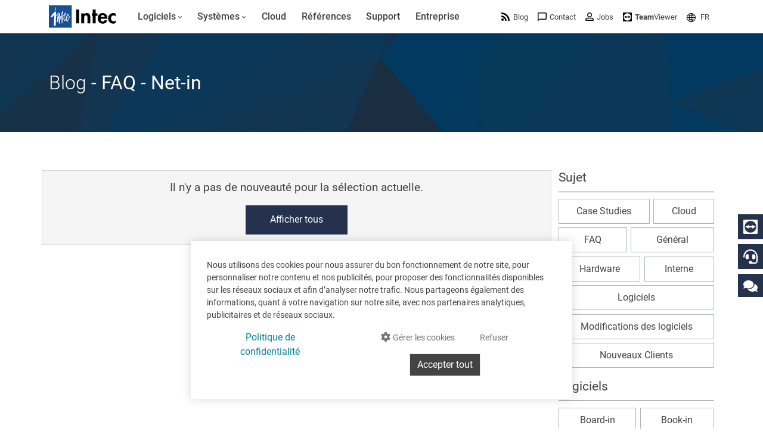

--- FILE ---
content_type: text/html; charset=utf-8
request_url: https://www.google.com/recaptcha/api2/anchor?ar=1&k=6LdZ6s4UAAAAAICOn3Jq_IflLZudYqWaVvVMiucg&co=aHR0cHM6Ly93d3cuaW50ZWNzb2Z0LmNvbTo0NDM.&hl=en&v=PoyoqOPhxBO7pBk68S4YbpHZ&size=invisible&anchor-ms=20000&execute-ms=30000&cb=f1dohspduv7
body_size: 48449
content:
<!DOCTYPE HTML><html dir="ltr" lang="en"><head><meta http-equiv="Content-Type" content="text/html; charset=UTF-8">
<meta http-equiv="X-UA-Compatible" content="IE=edge">
<title>reCAPTCHA</title>
<style type="text/css">
/* cyrillic-ext */
@font-face {
  font-family: 'Roboto';
  font-style: normal;
  font-weight: 400;
  font-stretch: 100%;
  src: url(//fonts.gstatic.com/s/roboto/v48/KFO7CnqEu92Fr1ME7kSn66aGLdTylUAMa3GUBHMdazTgWw.woff2) format('woff2');
  unicode-range: U+0460-052F, U+1C80-1C8A, U+20B4, U+2DE0-2DFF, U+A640-A69F, U+FE2E-FE2F;
}
/* cyrillic */
@font-face {
  font-family: 'Roboto';
  font-style: normal;
  font-weight: 400;
  font-stretch: 100%;
  src: url(//fonts.gstatic.com/s/roboto/v48/KFO7CnqEu92Fr1ME7kSn66aGLdTylUAMa3iUBHMdazTgWw.woff2) format('woff2');
  unicode-range: U+0301, U+0400-045F, U+0490-0491, U+04B0-04B1, U+2116;
}
/* greek-ext */
@font-face {
  font-family: 'Roboto';
  font-style: normal;
  font-weight: 400;
  font-stretch: 100%;
  src: url(//fonts.gstatic.com/s/roboto/v48/KFO7CnqEu92Fr1ME7kSn66aGLdTylUAMa3CUBHMdazTgWw.woff2) format('woff2');
  unicode-range: U+1F00-1FFF;
}
/* greek */
@font-face {
  font-family: 'Roboto';
  font-style: normal;
  font-weight: 400;
  font-stretch: 100%;
  src: url(//fonts.gstatic.com/s/roboto/v48/KFO7CnqEu92Fr1ME7kSn66aGLdTylUAMa3-UBHMdazTgWw.woff2) format('woff2');
  unicode-range: U+0370-0377, U+037A-037F, U+0384-038A, U+038C, U+038E-03A1, U+03A3-03FF;
}
/* math */
@font-face {
  font-family: 'Roboto';
  font-style: normal;
  font-weight: 400;
  font-stretch: 100%;
  src: url(//fonts.gstatic.com/s/roboto/v48/KFO7CnqEu92Fr1ME7kSn66aGLdTylUAMawCUBHMdazTgWw.woff2) format('woff2');
  unicode-range: U+0302-0303, U+0305, U+0307-0308, U+0310, U+0312, U+0315, U+031A, U+0326-0327, U+032C, U+032F-0330, U+0332-0333, U+0338, U+033A, U+0346, U+034D, U+0391-03A1, U+03A3-03A9, U+03B1-03C9, U+03D1, U+03D5-03D6, U+03F0-03F1, U+03F4-03F5, U+2016-2017, U+2034-2038, U+203C, U+2040, U+2043, U+2047, U+2050, U+2057, U+205F, U+2070-2071, U+2074-208E, U+2090-209C, U+20D0-20DC, U+20E1, U+20E5-20EF, U+2100-2112, U+2114-2115, U+2117-2121, U+2123-214F, U+2190, U+2192, U+2194-21AE, U+21B0-21E5, U+21F1-21F2, U+21F4-2211, U+2213-2214, U+2216-22FF, U+2308-230B, U+2310, U+2319, U+231C-2321, U+2336-237A, U+237C, U+2395, U+239B-23B7, U+23D0, U+23DC-23E1, U+2474-2475, U+25AF, U+25B3, U+25B7, U+25BD, U+25C1, U+25CA, U+25CC, U+25FB, U+266D-266F, U+27C0-27FF, U+2900-2AFF, U+2B0E-2B11, U+2B30-2B4C, U+2BFE, U+3030, U+FF5B, U+FF5D, U+1D400-1D7FF, U+1EE00-1EEFF;
}
/* symbols */
@font-face {
  font-family: 'Roboto';
  font-style: normal;
  font-weight: 400;
  font-stretch: 100%;
  src: url(//fonts.gstatic.com/s/roboto/v48/KFO7CnqEu92Fr1ME7kSn66aGLdTylUAMaxKUBHMdazTgWw.woff2) format('woff2');
  unicode-range: U+0001-000C, U+000E-001F, U+007F-009F, U+20DD-20E0, U+20E2-20E4, U+2150-218F, U+2190, U+2192, U+2194-2199, U+21AF, U+21E6-21F0, U+21F3, U+2218-2219, U+2299, U+22C4-22C6, U+2300-243F, U+2440-244A, U+2460-24FF, U+25A0-27BF, U+2800-28FF, U+2921-2922, U+2981, U+29BF, U+29EB, U+2B00-2BFF, U+4DC0-4DFF, U+FFF9-FFFB, U+10140-1018E, U+10190-1019C, U+101A0, U+101D0-101FD, U+102E0-102FB, U+10E60-10E7E, U+1D2C0-1D2D3, U+1D2E0-1D37F, U+1F000-1F0FF, U+1F100-1F1AD, U+1F1E6-1F1FF, U+1F30D-1F30F, U+1F315, U+1F31C, U+1F31E, U+1F320-1F32C, U+1F336, U+1F378, U+1F37D, U+1F382, U+1F393-1F39F, U+1F3A7-1F3A8, U+1F3AC-1F3AF, U+1F3C2, U+1F3C4-1F3C6, U+1F3CA-1F3CE, U+1F3D4-1F3E0, U+1F3ED, U+1F3F1-1F3F3, U+1F3F5-1F3F7, U+1F408, U+1F415, U+1F41F, U+1F426, U+1F43F, U+1F441-1F442, U+1F444, U+1F446-1F449, U+1F44C-1F44E, U+1F453, U+1F46A, U+1F47D, U+1F4A3, U+1F4B0, U+1F4B3, U+1F4B9, U+1F4BB, U+1F4BF, U+1F4C8-1F4CB, U+1F4D6, U+1F4DA, U+1F4DF, U+1F4E3-1F4E6, U+1F4EA-1F4ED, U+1F4F7, U+1F4F9-1F4FB, U+1F4FD-1F4FE, U+1F503, U+1F507-1F50B, U+1F50D, U+1F512-1F513, U+1F53E-1F54A, U+1F54F-1F5FA, U+1F610, U+1F650-1F67F, U+1F687, U+1F68D, U+1F691, U+1F694, U+1F698, U+1F6AD, U+1F6B2, U+1F6B9-1F6BA, U+1F6BC, U+1F6C6-1F6CF, U+1F6D3-1F6D7, U+1F6E0-1F6EA, U+1F6F0-1F6F3, U+1F6F7-1F6FC, U+1F700-1F7FF, U+1F800-1F80B, U+1F810-1F847, U+1F850-1F859, U+1F860-1F887, U+1F890-1F8AD, U+1F8B0-1F8BB, U+1F8C0-1F8C1, U+1F900-1F90B, U+1F93B, U+1F946, U+1F984, U+1F996, U+1F9E9, U+1FA00-1FA6F, U+1FA70-1FA7C, U+1FA80-1FA89, U+1FA8F-1FAC6, U+1FACE-1FADC, U+1FADF-1FAE9, U+1FAF0-1FAF8, U+1FB00-1FBFF;
}
/* vietnamese */
@font-face {
  font-family: 'Roboto';
  font-style: normal;
  font-weight: 400;
  font-stretch: 100%;
  src: url(//fonts.gstatic.com/s/roboto/v48/KFO7CnqEu92Fr1ME7kSn66aGLdTylUAMa3OUBHMdazTgWw.woff2) format('woff2');
  unicode-range: U+0102-0103, U+0110-0111, U+0128-0129, U+0168-0169, U+01A0-01A1, U+01AF-01B0, U+0300-0301, U+0303-0304, U+0308-0309, U+0323, U+0329, U+1EA0-1EF9, U+20AB;
}
/* latin-ext */
@font-face {
  font-family: 'Roboto';
  font-style: normal;
  font-weight: 400;
  font-stretch: 100%;
  src: url(//fonts.gstatic.com/s/roboto/v48/KFO7CnqEu92Fr1ME7kSn66aGLdTylUAMa3KUBHMdazTgWw.woff2) format('woff2');
  unicode-range: U+0100-02BA, U+02BD-02C5, U+02C7-02CC, U+02CE-02D7, U+02DD-02FF, U+0304, U+0308, U+0329, U+1D00-1DBF, U+1E00-1E9F, U+1EF2-1EFF, U+2020, U+20A0-20AB, U+20AD-20C0, U+2113, U+2C60-2C7F, U+A720-A7FF;
}
/* latin */
@font-face {
  font-family: 'Roboto';
  font-style: normal;
  font-weight: 400;
  font-stretch: 100%;
  src: url(//fonts.gstatic.com/s/roboto/v48/KFO7CnqEu92Fr1ME7kSn66aGLdTylUAMa3yUBHMdazQ.woff2) format('woff2');
  unicode-range: U+0000-00FF, U+0131, U+0152-0153, U+02BB-02BC, U+02C6, U+02DA, U+02DC, U+0304, U+0308, U+0329, U+2000-206F, U+20AC, U+2122, U+2191, U+2193, U+2212, U+2215, U+FEFF, U+FFFD;
}
/* cyrillic-ext */
@font-face {
  font-family: 'Roboto';
  font-style: normal;
  font-weight: 500;
  font-stretch: 100%;
  src: url(//fonts.gstatic.com/s/roboto/v48/KFO7CnqEu92Fr1ME7kSn66aGLdTylUAMa3GUBHMdazTgWw.woff2) format('woff2');
  unicode-range: U+0460-052F, U+1C80-1C8A, U+20B4, U+2DE0-2DFF, U+A640-A69F, U+FE2E-FE2F;
}
/* cyrillic */
@font-face {
  font-family: 'Roboto';
  font-style: normal;
  font-weight: 500;
  font-stretch: 100%;
  src: url(//fonts.gstatic.com/s/roboto/v48/KFO7CnqEu92Fr1ME7kSn66aGLdTylUAMa3iUBHMdazTgWw.woff2) format('woff2');
  unicode-range: U+0301, U+0400-045F, U+0490-0491, U+04B0-04B1, U+2116;
}
/* greek-ext */
@font-face {
  font-family: 'Roboto';
  font-style: normal;
  font-weight: 500;
  font-stretch: 100%;
  src: url(//fonts.gstatic.com/s/roboto/v48/KFO7CnqEu92Fr1ME7kSn66aGLdTylUAMa3CUBHMdazTgWw.woff2) format('woff2');
  unicode-range: U+1F00-1FFF;
}
/* greek */
@font-face {
  font-family: 'Roboto';
  font-style: normal;
  font-weight: 500;
  font-stretch: 100%;
  src: url(//fonts.gstatic.com/s/roboto/v48/KFO7CnqEu92Fr1ME7kSn66aGLdTylUAMa3-UBHMdazTgWw.woff2) format('woff2');
  unicode-range: U+0370-0377, U+037A-037F, U+0384-038A, U+038C, U+038E-03A1, U+03A3-03FF;
}
/* math */
@font-face {
  font-family: 'Roboto';
  font-style: normal;
  font-weight: 500;
  font-stretch: 100%;
  src: url(//fonts.gstatic.com/s/roboto/v48/KFO7CnqEu92Fr1ME7kSn66aGLdTylUAMawCUBHMdazTgWw.woff2) format('woff2');
  unicode-range: U+0302-0303, U+0305, U+0307-0308, U+0310, U+0312, U+0315, U+031A, U+0326-0327, U+032C, U+032F-0330, U+0332-0333, U+0338, U+033A, U+0346, U+034D, U+0391-03A1, U+03A3-03A9, U+03B1-03C9, U+03D1, U+03D5-03D6, U+03F0-03F1, U+03F4-03F5, U+2016-2017, U+2034-2038, U+203C, U+2040, U+2043, U+2047, U+2050, U+2057, U+205F, U+2070-2071, U+2074-208E, U+2090-209C, U+20D0-20DC, U+20E1, U+20E5-20EF, U+2100-2112, U+2114-2115, U+2117-2121, U+2123-214F, U+2190, U+2192, U+2194-21AE, U+21B0-21E5, U+21F1-21F2, U+21F4-2211, U+2213-2214, U+2216-22FF, U+2308-230B, U+2310, U+2319, U+231C-2321, U+2336-237A, U+237C, U+2395, U+239B-23B7, U+23D0, U+23DC-23E1, U+2474-2475, U+25AF, U+25B3, U+25B7, U+25BD, U+25C1, U+25CA, U+25CC, U+25FB, U+266D-266F, U+27C0-27FF, U+2900-2AFF, U+2B0E-2B11, U+2B30-2B4C, U+2BFE, U+3030, U+FF5B, U+FF5D, U+1D400-1D7FF, U+1EE00-1EEFF;
}
/* symbols */
@font-face {
  font-family: 'Roboto';
  font-style: normal;
  font-weight: 500;
  font-stretch: 100%;
  src: url(//fonts.gstatic.com/s/roboto/v48/KFO7CnqEu92Fr1ME7kSn66aGLdTylUAMaxKUBHMdazTgWw.woff2) format('woff2');
  unicode-range: U+0001-000C, U+000E-001F, U+007F-009F, U+20DD-20E0, U+20E2-20E4, U+2150-218F, U+2190, U+2192, U+2194-2199, U+21AF, U+21E6-21F0, U+21F3, U+2218-2219, U+2299, U+22C4-22C6, U+2300-243F, U+2440-244A, U+2460-24FF, U+25A0-27BF, U+2800-28FF, U+2921-2922, U+2981, U+29BF, U+29EB, U+2B00-2BFF, U+4DC0-4DFF, U+FFF9-FFFB, U+10140-1018E, U+10190-1019C, U+101A0, U+101D0-101FD, U+102E0-102FB, U+10E60-10E7E, U+1D2C0-1D2D3, U+1D2E0-1D37F, U+1F000-1F0FF, U+1F100-1F1AD, U+1F1E6-1F1FF, U+1F30D-1F30F, U+1F315, U+1F31C, U+1F31E, U+1F320-1F32C, U+1F336, U+1F378, U+1F37D, U+1F382, U+1F393-1F39F, U+1F3A7-1F3A8, U+1F3AC-1F3AF, U+1F3C2, U+1F3C4-1F3C6, U+1F3CA-1F3CE, U+1F3D4-1F3E0, U+1F3ED, U+1F3F1-1F3F3, U+1F3F5-1F3F7, U+1F408, U+1F415, U+1F41F, U+1F426, U+1F43F, U+1F441-1F442, U+1F444, U+1F446-1F449, U+1F44C-1F44E, U+1F453, U+1F46A, U+1F47D, U+1F4A3, U+1F4B0, U+1F4B3, U+1F4B9, U+1F4BB, U+1F4BF, U+1F4C8-1F4CB, U+1F4D6, U+1F4DA, U+1F4DF, U+1F4E3-1F4E6, U+1F4EA-1F4ED, U+1F4F7, U+1F4F9-1F4FB, U+1F4FD-1F4FE, U+1F503, U+1F507-1F50B, U+1F50D, U+1F512-1F513, U+1F53E-1F54A, U+1F54F-1F5FA, U+1F610, U+1F650-1F67F, U+1F687, U+1F68D, U+1F691, U+1F694, U+1F698, U+1F6AD, U+1F6B2, U+1F6B9-1F6BA, U+1F6BC, U+1F6C6-1F6CF, U+1F6D3-1F6D7, U+1F6E0-1F6EA, U+1F6F0-1F6F3, U+1F6F7-1F6FC, U+1F700-1F7FF, U+1F800-1F80B, U+1F810-1F847, U+1F850-1F859, U+1F860-1F887, U+1F890-1F8AD, U+1F8B0-1F8BB, U+1F8C0-1F8C1, U+1F900-1F90B, U+1F93B, U+1F946, U+1F984, U+1F996, U+1F9E9, U+1FA00-1FA6F, U+1FA70-1FA7C, U+1FA80-1FA89, U+1FA8F-1FAC6, U+1FACE-1FADC, U+1FADF-1FAE9, U+1FAF0-1FAF8, U+1FB00-1FBFF;
}
/* vietnamese */
@font-face {
  font-family: 'Roboto';
  font-style: normal;
  font-weight: 500;
  font-stretch: 100%;
  src: url(//fonts.gstatic.com/s/roboto/v48/KFO7CnqEu92Fr1ME7kSn66aGLdTylUAMa3OUBHMdazTgWw.woff2) format('woff2');
  unicode-range: U+0102-0103, U+0110-0111, U+0128-0129, U+0168-0169, U+01A0-01A1, U+01AF-01B0, U+0300-0301, U+0303-0304, U+0308-0309, U+0323, U+0329, U+1EA0-1EF9, U+20AB;
}
/* latin-ext */
@font-face {
  font-family: 'Roboto';
  font-style: normal;
  font-weight: 500;
  font-stretch: 100%;
  src: url(//fonts.gstatic.com/s/roboto/v48/KFO7CnqEu92Fr1ME7kSn66aGLdTylUAMa3KUBHMdazTgWw.woff2) format('woff2');
  unicode-range: U+0100-02BA, U+02BD-02C5, U+02C7-02CC, U+02CE-02D7, U+02DD-02FF, U+0304, U+0308, U+0329, U+1D00-1DBF, U+1E00-1E9F, U+1EF2-1EFF, U+2020, U+20A0-20AB, U+20AD-20C0, U+2113, U+2C60-2C7F, U+A720-A7FF;
}
/* latin */
@font-face {
  font-family: 'Roboto';
  font-style: normal;
  font-weight: 500;
  font-stretch: 100%;
  src: url(//fonts.gstatic.com/s/roboto/v48/KFO7CnqEu92Fr1ME7kSn66aGLdTylUAMa3yUBHMdazQ.woff2) format('woff2');
  unicode-range: U+0000-00FF, U+0131, U+0152-0153, U+02BB-02BC, U+02C6, U+02DA, U+02DC, U+0304, U+0308, U+0329, U+2000-206F, U+20AC, U+2122, U+2191, U+2193, U+2212, U+2215, U+FEFF, U+FFFD;
}
/* cyrillic-ext */
@font-face {
  font-family: 'Roboto';
  font-style: normal;
  font-weight: 900;
  font-stretch: 100%;
  src: url(//fonts.gstatic.com/s/roboto/v48/KFO7CnqEu92Fr1ME7kSn66aGLdTylUAMa3GUBHMdazTgWw.woff2) format('woff2');
  unicode-range: U+0460-052F, U+1C80-1C8A, U+20B4, U+2DE0-2DFF, U+A640-A69F, U+FE2E-FE2F;
}
/* cyrillic */
@font-face {
  font-family: 'Roboto';
  font-style: normal;
  font-weight: 900;
  font-stretch: 100%;
  src: url(//fonts.gstatic.com/s/roboto/v48/KFO7CnqEu92Fr1ME7kSn66aGLdTylUAMa3iUBHMdazTgWw.woff2) format('woff2');
  unicode-range: U+0301, U+0400-045F, U+0490-0491, U+04B0-04B1, U+2116;
}
/* greek-ext */
@font-face {
  font-family: 'Roboto';
  font-style: normal;
  font-weight: 900;
  font-stretch: 100%;
  src: url(//fonts.gstatic.com/s/roboto/v48/KFO7CnqEu92Fr1ME7kSn66aGLdTylUAMa3CUBHMdazTgWw.woff2) format('woff2');
  unicode-range: U+1F00-1FFF;
}
/* greek */
@font-face {
  font-family: 'Roboto';
  font-style: normal;
  font-weight: 900;
  font-stretch: 100%;
  src: url(//fonts.gstatic.com/s/roboto/v48/KFO7CnqEu92Fr1ME7kSn66aGLdTylUAMa3-UBHMdazTgWw.woff2) format('woff2');
  unicode-range: U+0370-0377, U+037A-037F, U+0384-038A, U+038C, U+038E-03A1, U+03A3-03FF;
}
/* math */
@font-face {
  font-family: 'Roboto';
  font-style: normal;
  font-weight: 900;
  font-stretch: 100%;
  src: url(//fonts.gstatic.com/s/roboto/v48/KFO7CnqEu92Fr1ME7kSn66aGLdTylUAMawCUBHMdazTgWw.woff2) format('woff2');
  unicode-range: U+0302-0303, U+0305, U+0307-0308, U+0310, U+0312, U+0315, U+031A, U+0326-0327, U+032C, U+032F-0330, U+0332-0333, U+0338, U+033A, U+0346, U+034D, U+0391-03A1, U+03A3-03A9, U+03B1-03C9, U+03D1, U+03D5-03D6, U+03F0-03F1, U+03F4-03F5, U+2016-2017, U+2034-2038, U+203C, U+2040, U+2043, U+2047, U+2050, U+2057, U+205F, U+2070-2071, U+2074-208E, U+2090-209C, U+20D0-20DC, U+20E1, U+20E5-20EF, U+2100-2112, U+2114-2115, U+2117-2121, U+2123-214F, U+2190, U+2192, U+2194-21AE, U+21B0-21E5, U+21F1-21F2, U+21F4-2211, U+2213-2214, U+2216-22FF, U+2308-230B, U+2310, U+2319, U+231C-2321, U+2336-237A, U+237C, U+2395, U+239B-23B7, U+23D0, U+23DC-23E1, U+2474-2475, U+25AF, U+25B3, U+25B7, U+25BD, U+25C1, U+25CA, U+25CC, U+25FB, U+266D-266F, U+27C0-27FF, U+2900-2AFF, U+2B0E-2B11, U+2B30-2B4C, U+2BFE, U+3030, U+FF5B, U+FF5D, U+1D400-1D7FF, U+1EE00-1EEFF;
}
/* symbols */
@font-face {
  font-family: 'Roboto';
  font-style: normal;
  font-weight: 900;
  font-stretch: 100%;
  src: url(//fonts.gstatic.com/s/roboto/v48/KFO7CnqEu92Fr1ME7kSn66aGLdTylUAMaxKUBHMdazTgWw.woff2) format('woff2');
  unicode-range: U+0001-000C, U+000E-001F, U+007F-009F, U+20DD-20E0, U+20E2-20E4, U+2150-218F, U+2190, U+2192, U+2194-2199, U+21AF, U+21E6-21F0, U+21F3, U+2218-2219, U+2299, U+22C4-22C6, U+2300-243F, U+2440-244A, U+2460-24FF, U+25A0-27BF, U+2800-28FF, U+2921-2922, U+2981, U+29BF, U+29EB, U+2B00-2BFF, U+4DC0-4DFF, U+FFF9-FFFB, U+10140-1018E, U+10190-1019C, U+101A0, U+101D0-101FD, U+102E0-102FB, U+10E60-10E7E, U+1D2C0-1D2D3, U+1D2E0-1D37F, U+1F000-1F0FF, U+1F100-1F1AD, U+1F1E6-1F1FF, U+1F30D-1F30F, U+1F315, U+1F31C, U+1F31E, U+1F320-1F32C, U+1F336, U+1F378, U+1F37D, U+1F382, U+1F393-1F39F, U+1F3A7-1F3A8, U+1F3AC-1F3AF, U+1F3C2, U+1F3C4-1F3C6, U+1F3CA-1F3CE, U+1F3D4-1F3E0, U+1F3ED, U+1F3F1-1F3F3, U+1F3F5-1F3F7, U+1F408, U+1F415, U+1F41F, U+1F426, U+1F43F, U+1F441-1F442, U+1F444, U+1F446-1F449, U+1F44C-1F44E, U+1F453, U+1F46A, U+1F47D, U+1F4A3, U+1F4B0, U+1F4B3, U+1F4B9, U+1F4BB, U+1F4BF, U+1F4C8-1F4CB, U+1F4D6, U+1F4DA, U+1F4DF, U+1F4E3-1F4E6, U+1F4EA-1F4ED, U+1F4F7, U+1F4F9-1F4FB, U+1F4FD-1F4FE, U+1F503, U+1F507-1F50B, U+1F50D, U+1F512-1F513, U+1F53E-1F54A, U+1F54F-1F5FA, U+1F610, U+1F650-1F67F, U+1F687, U+1F68D, U+1F691, U+1F694, U+1F698, U+1F6AD, U+1F6B2, U+1F6B9-1F6BA, U+1F6BC, U+1F6C6-1F6CF, U+1F6D3-1F6D7, U+1F6E0-1F6EA, U+1F6F0-1F6F3, U+1F6F7-1F6FC, U+1F700-1F7FF, U+1F800-1F80B, U+1F810-1F847, U+1F850-1F859, U+1F860-1F887, U+1F890-1F8AD, U+1F8B0-1F8BB, U+1F8C0-1F8C1, U+1F900-1F90B, U+1F93B, U+1F946, U+1F984, U+1F996, U+1F9E9, U+1FA00-1FA6F, U+1FA70-1FA7C, U+1FA80-1FA89, U+1FA8F-1FAC6, U+1FACE-1FADC, U+1FADF-1FAE9, U+1FAF0-1FAF8, U+1FB00-1FBFF;
}
/* vietnamese */
@font-face {
  font-family: 'Roboto';
  font-style: normal;
  font-weight: 900;
  font-stretch: 100%;
  src: url(//fonts.gstatic.com/s/roboto/v48/KFO7CnqEu92Fr1ME7kSn66aGLdTylUAMa3OUBHMdazTgWw.woff2) format('woff2');
  unicode-range: U+0102-0103, U+0110-0111, U+0128-0129, U+0168-0169, U+01A0-01A1, U+01AF-01B0, U+0300-0301, U+0303-0304, U+0308-0309, U+0323, U+0329, U+1EA0-1EF9, U+20AB;
}
/* latin-ext */
@font-face {
  font-family: 'Roboto';
  font-style: normal;
  font-weight: 900;
  font-stretch: 100%;
  src: url(//fonts.gstatic.com/s/roboto/v48/KFO7CnqEu92Fr1ME7kSn66aGLdTylUAMa3KUBHMdazTgWw.woff2) format('woff2');
  unicode-range: U+0100-02BA, U+02BD-02C5, U+02C7-02CC, U+02CE-02D7, U+02DD-02FF, U+0304, U+0308, U+0329, U+1D00-1DBF, U+1E00-1E9F, U+1EF2-1EFF, U+2020, U+20A0-20AB, U+20AD-20C0, U+2113, U+2C60-2C7F, U+A720-A7FF;
}
/* latin */
@font-face {
  font-family: 'Roboto';
  font-style: normal;
  font-weight: 900;
  font-stretch: 100%;
  src: url(//fonts.gstatic.com/s/roboto/v48/KFO7CnqEu92Fr1ME7kSn66aGLdTylUAMa3yUBHMdazQ.woff2) format('woff2');
  unicode-range: U+0000-00FF, U+0131, U+0152-0153, U+02BB-02BC, U+02C6, U+02DA, U+02DC, U+0304, U+0308, U+0329, U+2000-206F, U+20AC, U+2122, U+2191, U+2193, U+2212, U+2215, U+FEFF, U+FFFD;
}

</style>
<link rel="stylesheet" type="text/css" href="https://www.gstatic.com/recaptcha/releases/PoyoqOPhxBO7pBk68S4YbpHZ/styles__ltr.css">
<script nonce="wfUcOmPahhXm0wMCDsPcjQ" type="text/javascript">window['__recaptcha_api'] = 'https://www.google.com/recaptcha/api2/';</script>
<script type="text/javascript" src="https://www.gstatic.com/recaptcha/releases/PoyoqOPhxBO7pBk68S4YbpHZ/recaptcha__en.js" nonce="wfUcOmPahhXm0wMCDsPcjQ">
      
    </script></head>
<body><div id="rc-anchor-alert" class="rc-anchor-alert"></div>
<input type="hidden" id="recaptcha-token" value="[base64]">
<script type="text/javascript" nonce="wfUcOmPahhXm0wMCDsPcjQ">
      recaptcha.anchor.Main.init("[\x22ainput\x22,[\x22bgdata\x22,\x22\x22,\[base64]/[base64]/[base64]/[base64]/[base64]/UltsKytdPUU6KEU8MjA0OD9SW2wrK109RT4+NnwxOTI6KChFJjY0NTEyKT09NTUyOTYmJk0rMTxjLmxlbmd0aCYmKGMuY2hhckNvZGVBdChNKzEpJjY0NTEyKT09NTYzMjA/[base64]/[base64]/[base64]/[base64]/[base64]/[base64]/[base64]\x22,\[base64]\\u003d\\u003d\x22,\x22w5Epw6xkw6LCocOBwq8lw5LCkcKHwqrDjcK7EMOcw5ATQVtmVsKpcHnCvmzCmiLDl8KwXVAxwqt1w7UTw73CgSpfw6XCnMKmwrctE8Ojwq/DpDgBwoR2bFPCkGg+w6ZWGCdURyXDnTFbN3RLw5dHw6Zjw6HCg8OGw7fDpmjDox1rw6HCjXRWWC/Co8OIeSIhw6l0fxzCosO3woXDonvDmMK/[base64]/DvEQGw6Fzaw9yeTZqw4ZGazVow6DDiSdMMcOSUcKnBSJRLBLDp8KkwrhDwr/DhX4QwpDCkjZ7LsKFVsKwUXrCqGPDt8KnAcKLwo/DicOGD8KZWsKvOysyw7N8wrLCozpBUMO+wrA8wrzCp8KMHwnDtcOUwrlGO2TClBltwrbDkXHDqsOkKsOZTcOffMO+BCHDkXAhCcKnU8OpwqrDjWpnLMONwoRSBgzCjMOLwpbDk8OBBlFjwrvCkE/Dtic9w5Ykw599wqnCkik0w54OwqFNw6TCjsKvwqtdGwBeIH0kL2TCt2vCoMOEwqBvw5pVBcO4wq1/[base64]/F3rCvMKuwptKwokBwpHDs8KTw5MvwpplwrDDtsKOw4DCnlXDs8KfXDFlPk1xwoZ4wrp2U8O8w47DklU5OAzDlsKvwpJdwrwifMKsw6tOV27CkzJHwp0jwqvCnDHDlgMdw53Dr1HCjSHCqcO4w7o+OTQCw61tBsKaYcKJw6LCil7Csx/Cky/DnsOIw4fDgcKaRsOtFcO/w51Ewo0WHEJXa8O/O8OHwpsxeU5sCHw/asKgNWl0bwzDh8KDwrMawo4KLC3DvMOKcMOZFMKpw5nDgcKPHA9ow7TCuyxWwo1PAcKWTsKgwqPCjGPCv8OXd8K6wqFLZx/Ds8Ojw7Z/w4Eiw7DCgsObacKdcCVvfcO6w4LCksOGwoUjXMOWw6PCuMKHZHJsQ8KIw40jwqMtTcOtw7wTw48KdMOiw68FwqFFC8Opwo8/w4fDgjDCr0TCmsOtw5pHwozDpxDDomJYd8KYw5pCwqHDs8KRw7bCjV/DvcK5w7skSjLCpcOrw5HCrXbDp8OcwoPDiyPCvsK1K8OeJ0c4NXbDvT3DqMK4W8KPHsKuPnFXZA5Zw64iw5bCkMKMFMOHKMKPwr8jeylDwr1qGQnDvgl1QXLCkxHClMKMworDrcOVw7VxCFHDisKWw7XDgU8xwosAUcKew6fDnjLCiSJUKMOEw5IDF0QGLMOaFsK/[base64]/CXfDt8Oew53CjV5mw4nCnMKFFcKkw7zDhU8cdgDCsMKQw6/[base64]/wq7CpsOzBcOtwovDpGRwYULDnEsuwqczw7fCpU0dSBZmw5zCsykbKGU/LcKgP8K9w6Zmw5XDshfCo1VTw43CmjMxw6rDnzE/[base64]/MsOUARh2S8KwHwvDgwNOdHg9woXCssOAw7DCnMK0QMOQUMK6e2Byw4NQwqDCp3kYWcKoeHPDrG7CisKEKU7CjsKuFsO9Vy1kFsOADcOfHHjDsBJPwpgbwrcOdMOJw7LCmcKwwqLCqcOjw4Mvwo1Iw6HDh37CmcONwrDCnD3ClcOIwq8kUMKHNGzCrcO/[base64]/DscK7wo4bwqrDn3fCnMK7IsOFOVvDmsKBecOPw4bCiAHCnMOlTcKzbz/CpjnCtsO9KiPCv3/DhMKZWcKdE1UhTHNlDVPChsKsw4UOwqYhOFBiwqDCh8Kxw4nDtMK4w4LCgjMlEcOBIyLDuwlAw4rCqcOAQsOawqLDpxHCk8KAwqtkPcKawqjDssO8Xw06UMKgw53CllIAWGJkw6TDjMKPwpEVfzLDr8Kyw6nDu8KuwrjChTE2w75nw7TDrU/DmcOOWVt3CUQdwrhkfMK6w5RuI0/DrMKPwoHDi1A6LMKnJ8KZwqUVw6ZzDMKWFEHCmgMfZcKRw7lfwoxAWUd/wpcefA7CtAjDucOBw4JrIcO6KUvDiMKxw4bDogHDqsKtwofDtsKqG8KlI1bCssKiw7bCmUUmZnzDj07DrRXDhsKQSHV3d8KXHcOLGGgjDh8Zw65ZSSzCmGZTDXkHC8KIQGHCucOrwp/DpgQyCcKXY3jCphbDvMK5JE51wphsD1PCnlYYw6vDmjvDncKufH7CicOyw4Q8B8OHBcO+elXCsD5KwqbCmx7CvcKTw5jDosKFY2tPwp1dw7ASN8K+HMOgwpfCjDRCw7HDhxxWw7jDu1jCvh0BwqgCacO/VMK0wq4UKxTDsBoXKsKHLVzCgsKPw6Zbwo9ew5gWworDkMK5w4/CnlHDn1wcX8O0eiVKdUnCoEVRwp/DnVbCgMO0BD8Jw5c7K211w7PCp8KxKGrCqWsgCsOKMsKZUcOzUsONw4x9wrvDt3ogOlTCg0rDrnvDh20TWsO/w68fJMOADV0LwpHDl8KwOUJrcsOqPsKNwqDCgw3CqV8PGn9Nwp3CoGzDu2vCnmlzM0ZGw4XCnxLDtMOww55yw49xdCRWw5YiTlN2aMKSw5s1w6ZCw6VHwqDCu8Kmw6vDqgXDjhLDmMKIZmNCRmDCusOWwqLDsGDCpzYWVHHDlcO5acOsw65+YsK/w7bDssKYK8KvOsO3wrwow55sw5JFw6nClRPClHMIRsOSw60nw6k/Enh9woU8wpPDqsKZw73DvRF3esK7w4bCqDJWwpfDvcOSVsORUXPCvC7DlnjCnsKKUkfDjMO8cMKBw69FUD8taxDDqsOKRS/Ci2A5Pmh/[base64]/[base64]/CpDzDiAXDncO3w4QoecOWwofCrMODbsO6worDsMOkwp0Dwq3CpsO3Eg8Yw7LDjnMGbiLClMOlHMKkMQcyHcKBH8OlEVY7w6QNEx7CrhHDu3/[base64]/ClXBbw7jDpBsKwq/DvW/Drgs5acOjwpEIw5dWw4DCisOmw5XCv3tcVAjDl8OIPmlNZMKFw4cnO37CkcKFwpDChxwPw40dels7wrYDw5rChcORwrNEwqDChMO0wr5Bwowhw6Z/[base64]/w55awpPCoEQrw6dAw6E+Jmg/[base64]/Dhn5hBsKnw4vCscO2w7TDnMKtIsOAw4PDjT7Dp8OEw6zCvjUWNMOEw5dJwpwew758wr8dw6lGwpN9WH1nJ8OTX8Kiw7wRbMK7w7nCrsKqw6zDucK7G8KVJB/CuMK5XCp8KMO4ciLDiMKpZMOeOi9WM8OlOVEgwrzDgBkoU8Ktw6Y3w5nCnMKXw7nCgMKxw4fCphnCrHPCrMKaFAIyQx8CwpDCpk/DiknCmC3CtsKSw4cbwpl4w4VeQWdfcwXChQArwrEuw79Sw5vDuSHDtgbDiMKZGntPw5rDkcOmw7jCqC7DqMKhXMOHw40bwpADQGlfcMKsw4nDrcOwwoXCtsKROcOBMAzClgEEwqXCtcO/aMKvwpFzw5h5PcOKw4VvRHjCm8O1wq5FbcKoOybCt8ONbH8dbXVESFzDoj5MIE7CqsKWIEUoQcOrfsO1w6fCkm/Dt8Orw64Xw4LCuUzCosK1E0/CjcOCTcKQLH7Di0jDh01twoRIw4xXwrHCnnnDtMKECH/CqMOHD0zCpQvCjEA4w7LDuxkywq8Cw6HDm2ElwpsHRMKFCsOIwqbDmicOw5fDhsODLsOewphgw5sOwo/[base64]/ClsO0w6ZjPCjDviTDqMKowppDciYYwozClTElwo0cLzPDjsOlwpzCmmFhw61nw5vCjCjDsyVCwqzDnj3DpcKmw7teZsKvwqPDokrDn2bDhcKCwpw2d2dZw4gOwpcsKMOtQ8O3wpLCkijCtz7CksKfQgh+VcKUw7fCr8Ogw6/CuMKfIGkKZl7Diy/DtMKQQm0oQMKuf8Kiw6zDr8O4C8K1w6UnYcKqwqNpF8O4w7jDiiV/[base64]/DkBXDhio6Xw3CoMOAc8KPwqU0w4FgYMKbwrjDll3Dkk5BwpMfTMKSdMKKw67Ctw58wp9zVTDDv8KXwqnDuWHCqcK0wr5fw5JPN2vCizAqe3HDjUDDvsKhLcOpAcKlwq/CtsO6wrVWPMO7wpxUeVDDjcKMAyDCpRJrK3vDqMOQw7/Dq8OSw6Umwp3CscKcwqdew7x2wrQfw5fCvD1Fw7gqwo8kw5gmSsKqWMKBbsK+w7wbM8O/wr1xc8OdwqYcwrdXwrIiw5bCpMKdDcOew6TCrAQywr0pw707WFFzw7bDgMOrwqXDtkfDnsKqNcKEwpo4OcKCw6dJWUzDlcOcwo7CnkfCqcKMOMKTw5vDrn3Cn8K+w70Qw4TDoXtkHTtUWMKdwrATwrbDrcKOXMOdw5fChMKbwrfCnsOzBxx/IMKcAMKRcyYgV3LCliYLwoUpRAnDhMK+BMK3TsKFwp0uwojCkAZVw7TCi8K2RsOkKTzDq8OjwpFXbi3CsMKpR0pXwpEPUMOrw7olw5PDngjDkBLClxnDmMObZsKCwqTDpQbDu8KnwonDog9VNMKeJsKFw6HDsXXDtsKpRcKmw5/[base64]/Cu8KLEcK1R2XDl8Onw7XDq8ONVsO2w5/[base64]/BU7DtEMpAH8HH8KhH0dbAH/CisKRFQ1uYw9Bw7nDuMKswqLCrsO/J18GKMOTwolgwqlGw5/Ds8KjYA/DjR9rAsO+ezzCgMKCOEXDu8Opf8Ouw4FOwp3ChRvCh0/DhBTConPDgEzDnsKYbUIQw44pw6UOM8OCTsK9NTpYGCnChAfDozzDolbDjkPDpsKnwoFRwpPCusK/Kw/DvwrCtMOHKyHClF/CqMKfw5w1LcK1NGcCw5vCikfDly/Do8K1ecOgwqrDu2IHQXzCuybDoHbCqjwtJzvCk8OKw5xMw6jDhsOsXjDCvyBGJ2TDkcOMwpPDqVfDpcKFHxTDqMOxDGNXw5Vnw7zDhMK4QWrCl8OvOjEBBcKnMVDChBrDscK3KGLCt283DsKJwoHCt8KGacKIw6/CpRprwp9+wrdlPT7ClMKjA8Krwq0XEBh+PxlPDsKjXw1tUhHDvxpxNhF4wobCnQ/[base64]/wq3CpCPDssOIKUDDm8K6wplLw7zCokzCvcOQCMOkw4g+eFkYwpHCvjNLbQbDvwM7VwETw6MMw6DDnMOcw60FETwfDjk4wqDDvk7CqDkrCsKUAgDDgcOzSCTDqxzCqsK6SBxlWcObw5jChmY1w63ClMOxKcOTw6TCqcKywqBAw7TDv8OxYDrChhlHwr/CvsKYw75DdSrDscO2QcKdw4s3G8O5w7XCicOlwpjCjMOMFsOYwpHDqMKqRDszQidwOHUowq0gZxkvJl0pAsKcM8OfSFrDo8OYAxhhw7/DgjHCg8KrEcOHMMK6wqXCr0J2fiZvwo1BC8KAw48EWcOdw5/DinPCsShHw6XDmn58wqtpKkxcw6PCs8ONG27DncK+EcOFTcK/[base64]/Dl8Oywo9gw7onw4ZRGF8Dw5/[base64]/[base64]/wpnCrVIew4TDrydlRUDDmcOFwptRwrvCs8OTw54NwpcDDMO5w6vClGrCsMKhwr/Ch8KswpsYw70MJ2LDhExBw5N7w49QWiPCswJsM8OxejwNeR3DgcKzwpfCslDCpMO1w4IHEsKUBcO/[base64]/OhkDwrPCvMKMYyfCmntdw7fDiRVIb8Kqe8Otw6ZxwqINYzMSwrbCgCrCvcKaHUozUhtECmDCsMKjexzDgy/CqVg7ScOSw7/DmMKNQiZMwog9wpnCtx4Dd2PCmjcbw5x9wq9KK1Q/[base64]/w78RcSBYEcKpCwzDozFyw6nDm8Owc17CpjbCgcOLKMK2XsKJQMOIwrbDnnU1wolDwqXDsGjDgcOqAcOHw4/[base64]/Ch8KZw4nDuSrCnsKAwoMbwpXDvsKRwojCnV9YwonCnsOsNMOZTMOxCMOUM8Ouw6FbwrPCgcOCwoXCicKYw5zDj8OJMsKlw5YNw4txBMK9wrAtwqTDohgZaXgiw5J5w7VRIgd9Q8OhwpTCr8O/w7XDgwDDvQZqDMOfJMOHQsOIwq7CjcKCV0rDpEsRZizDh8OubMO2MWVYU8O1JAvDpsOaI8Kuw6TCr8OsKsK1w4HDp2TDlXnCnW3CncO+w7fDvsKFO1UyAlBPGkzDgMOAw7jDsMKBwqfDrsOlS8K5DAdRA3VpwqQmfsOgADbDhcKkwqoaw6nCoVgfwq/CqcKcwpfClnvDp8Omw6PDtMOCwrJTwpFxOMKcwrDDhcK7JcOqJcO0wrfCpcKkO0zDuynDtlrCjsOmw6llIWl5GsOPwoxtNMKCwp7Ds8OqRTTDkMO7XcKSwqTCm8K+YsKWMSokZDHClcODUsKlQ2BVw4/[base64]/fENeBxXDlsOaKwDCjMKrw6XDuj3DgjAGRcKuw7hVw4nDriM5wqrCmWp1M8OOw4llwqdlw6ZmU8KzTMKCHsOJIcOnwoEIwpFww5YSesOTBsOKMsKfw47CucKmwr/DlD5Twr7DkkMdXMKzdcOAOMKVSsOOVgd7asKSw7zDn8O6w47CvcKZbilQTMKdAGRvwq/Dq8K2w7PCjMK4W8OsFxp2cwYzU1hdVsOzcsK8wq/Cp8Klw7wgw6/CsMOcw7t6WsOYbcOVXsOow5ECw6/CocOjw7jDjMOTwrkfFUXCu0zCh8OkCknCqcKTw73DtRTDmQ7Cg8O9wotVDcORdMKlw4HCiijDqR1kwoHDmcKxdsOyw5jDjcOMw7p+HMO9w7/DlsO3BMO5wrVrbMKoUA/DnsKlw5TCgxQdw6LDqMKOZ0bCrXDDvMKew51Gw68OC8KiwoBVQcOqWTXChMKqFArCkmfDhQZpfcOKcmzDtFPCsGjCjETCl3TCo2wLa8KjfcKFwo/DqMKdwoTDpCvDmk3CrmzCmsKkw4shOBXDtxbCmBHCtMKiJMO3w41bwr83esK/VHA1w6FIUFZ+wqnCg8O2KcOTD13CoUHDtMOVwojCqnVLw53DiinDlFoKRzrDkWp/[base64]/DmW7CscKVBsKIP8OSPRBPw5JFw5DDrV8fwoLDvEhjc8OWW0PCjMOodcOwZnV0CsOKw7crw7gaw6HDikHDugdLwoc/QATDmsO6w6XDr8OxwrUpUTULw4JuwpPDhsOnw444wqUAwrbCgEwow4wxw4pew4ZnwpJfw5/Cn8OgBGDDolpdwoEsRBIyw5jCmcKLNcOrcCfDisOSYcK+w6PDssO0A8KOw4vCqsOowr5Lw501CMO9w5MLw6tcL3F5MHhOJMOOUXnDscKXT8OOUcKfw6E5w6FecCIUPcOKwojDtHwdOsOewqbCnsOgw7nCmToqw6/DhhYXwq4ow5QCw5TDv8O7wpwGWMKQDXA9VjHCmQB3w6MDPENAw4TCnMKrw7LCjWUew7zDgsOWbwXCq8Olwr/[base64]/Dt1F+BMKIwpgpw5AiLnLCklt3dGUjRDbCpGBaZSbDuBfDnEZbw47DkGlmw7vCsMKUSFZFwqHCkcKHw55Qw689w7tuDsOmwqzCsA/Dj1nCvlwew4HDuVvDo8KHwrQVwqE8ZMK9wq/CsMOZwpdDw4QYw5TDvB/CgAduYi7CncOlwoPCncK9FcOsw77CuFbCncOxc8KgOGICw5jCpcONJ18GRcKndg4wwrQmwponwpsqVcO0M2HCr8Kiw58LSMK+SCh/w7QXw4PCoQdJesO/DmjCqMKILmLCs8OlPjpZwplkw7sUUMKXw6/CnsOEf8OpdyRYw7TCmcO7wq4VacKhwo45w6nDkicoB8OQKCfClcK1LgHDsnrDtlPCn8Kkw6TChcKvKC3Cq8OuAxQHwrcCDWppwq9aTV/Co0bDqgUvMcONXsKFw7TDunzDt8ONw5XDt1nDs1HDqWHCvMOzw7hXw7kEIVgJZsK3wq/CqG/[base64]/Ct8O+ZinDqS/DhsOPKcOgE8KUWsKewrVVwqXDvETCjxLDqUQAw7fCqsOmfih3wplSa8ORbcKIw7wsGcK3MhxTHykewoF1FljCrybDusK1fBbDqMKiwpbDqMKIdA4MwozDj8OcwozCuwTCll4KPQNpAMO3D8ObccK4IcKyw4dCw7/[base64]/w7FCw5cOwoweacKfw4/Do8OjLMKmF3vCqih+wrjCuhHCssK2w5MJQ8Kjw4LDhlI/WGnCsiN6DBPDi191woTDjsO5wqo4RQ8nXcO3wr7ClsOUdsKow7NLwot3OsKvwrhWZcOrEVAAdl1Bwp3DrMOZw7DCrsKkbUIuwrA8acKZaS7ChGzCvMKUwq0LEy4bwpR5w7J0F8OiEMOsw7c4WyNOdw7CoMOnacOPfsKdNsO7w4w/wr8rwr/ClcKkw68dIWrCiMK8w5AWOl3DpcOOw4vDjcO1w6I7wopMWFDDoyDCgQDCocOTw7vCgwkgVsK0wpPDoXx9FDfChS0wwqNkAMKDc1tfRF3Dg0tdw6dtwpDDmAjDtHgEwq8BJk/DoiHDk8OSwqsFTnfDncOBwonCjsOTwo0ZBsOhIyrDjsOfMThLw4UUazlkfsOQL8KlRm/[base64]/YEHDpjvClcOww449wq5iW2Zyw7gMw6rCkgPCk0FFLcOFJ3gdwrpOYMKBPsOMw4HCjR9OwplOw4HChmjCkk3DqMO5P3TDmD/DsClDw6IwSCzDjcOOw4ktDcKUw5DDlHPChl/CjAQscMOWasO7LcOHHCgUC2JXwrIrwpTCtl0GM8OpwpvDq8KGwpsWT8OuN8KOw6ITwoAkMMOawofChzvCuh/CgcO2NxHCncK8TsKfwobCiTESIyPCqTfCksOUwpJeIMKRI8K/wrZuw4BIRnjCqMOiEcKBMR12w6LDpVxuwqZ/[base64]/wqBSLS7DiMObVRlowoPCmABOwpnDsQ4BLGk4w4UOwpBWdsOSPVvCv0vDqcO/wp/CgDtrw4PCmsKWw6zCrcKELcO7YjHCjMKMw4bDgMONw4B7w6TCpn4bXXdfw6TDucKyAg8XLMKHw58YU23CjcKwGFzCkRt5wrAxwpZ+woFkPjIaw7LDgMK/SgzDnBMBwq/[base64]/CtmfDv0dMwpHCrX/Co8KJAncYIyYZQkfDi3pcwrDDsGTDtMKkw5bDpxDDl8Oeb8OVw53CrcOAZ8OzcBPCqDFoSsK2Hl3DqcOxVMK+F8Ovw4nCicKbwosSwrjDslfChBRdZzFgfEbDkWvDiMO4fMOMw4vCpsK/wpvCisO6wr9xaAEeeDg4GmIDYcO6wrbChAHDm1I+wrtVw6DDssKZw4UywqHCmsKOcTU7w4g5bsKOAA/DtsO/WsKuZjISw4fDmxDDkcKzTG09BcOjwoDDsjFewrTDu8O5w592w6bCqQV8D8K0ecOaFnDDscO3B3dfwo0eQ8O3GE3Dm3ttwpg+wqoxw5B5RwzCqwfCjXXCtBLDmnDDlMKXLD0xUBE/woPDnmMrw7LCuMO6w71Xwq3DhcO6YGgow4BKwpN/UMKOAHrCpk/DksKUY1tMQhHDhMK9IX/[base64]/CjcOiwppRw7oowq/Ds0rDqsKtwrPCiXbCv8O/G1FhwpIVwp0wCsKSwpwfOMKyw4bDiCbDvCTDjSoBw6xxwozDjRHDlMOLX8OiwqnCicKmwq8WKjDCkQpAwqdbwpd6wqZ1w4xJC8KRDBXDrsOaw6fCosKESTtCwrEPG2hUw5bCvVjDmFloYsONTgDDhirDs8OJwqDDmRNQw4XCvcKHwqwiZcK/w7zDmE3DmQ3DmzQBw7fDkUfDoFkyL8OdAcKrwpPDswnDkBjDoMOcwqoDwpgMH8Ogw5NFw64jaMK8wp4iNsOofFhrMsOCIcOYChldw4RKwrDChcOpwqttwr/CpzvDiSVNc03CphvDnsK0w4V5woTDjBTCgx8YwpPCkcKtw6DDqgw+wqrDhn7Cl8O5YMKLw7XCh8K1woPDgUAWwo9ewqvChMOZN8KiwrbCgRA3BQ5MVMKRwo1PSjEYw5sGS8K9wrLCtsKxEVbDi8OZfcOJRsOeKBY3wqjCmsOtb3fCpcOQJErClMOhZ8KQwrd/[base64]/DtMOkw4fCkMOBF8OSMsOhwrBHw5lZKEjCryBIb2gkw5XDmE9NwrjDtMKww6MyUQBVwovCrsK2TWjCjcKBB8K5DC/DrXM0GDDDmMKqSkB7ecKeMnTDj8KaKcKMJyDDvHI0w5DDhsO9PMO0wpPDiBHCtcKqUk/[base64]/[base64]/[base64]/CqMKow5AffsKow4fChTbDmsO7GyrDk8OLwpAMWCNfKcKyF0tlwp9/P8O7w4rCgMK/KcKjw7jDisKXwpDCshd2w45HwrkDw5vChsOeRSzCuFvCosKPRTgQwqJHwrV9EMKYcx4ewrXCu8OCw7kyARxnbcK3RcOkUsKxY2olwqcbw7BVR8O1ccOrD8KQZsOSw5wow6/CtMKdwqDDtnoiYcOzw5wQwqjCv8OiwpplwqpXdQpERsOZw5spw508DATDtHXDnMOrFBDClsOqw7TCiGPDjDJYIywAARfCn0XCsMKHQxl7w6nDusKDJCYyJMO/cWEWwo0ww6RLMcKWw4DCghx2wq44FgDDtjnDp8KAw4wbNcKcbMOHwpAzXiLDhsOVwp/DpcKZw4HCkcKRd2fCt8KOG8K2wpUne1djPAvCjsKywrDDicKCwoTClTRzBmZZXlbCgsKURcObYsKnw7rDk8O4woBnTcOxZMKww4vDgsOJwq7CnwESIsKTJRsBYcKHw7UFOcKgVsKDw7zCuMK/Vg5ONnDDgsK1XcKFCmspVl/DgsKhSkNbYzgNwp8zwpAeHcOTwqx+w4nDl314N2rCmcKfw7sEwqocNwkHwpLDjcKSD8KNWzvCucO4w4zCrMKEw57Dq8Kwwo/[base64]/QybCqURawroOIsOowo7CuGojGmfCicOmAMOvJi8Cw4HCtWLCoHREw6Vgw43CncOFYwFzLWp7NcOBTcKnb8OAwpnChMOewpw6wp0AT2DCh8OAAyQGw6HCtcKIEXctAcOlUy/DvH1VwrMMY8KCwqs3wpA0GXpiUAAaw6BUNsKfw63DuH8ocCHChcKJQELCm8OTw5RNMB9uHw/Dgk7CsMKzw5PDqsORLMOIw4IIw6DDj8KUP8OxUcOJAU9Awq5SBMOrwptDw6PCjn/ClMKEFcKVwojDmUTDinrDpMKnTWNXwpYqdyjCmlDDhVrCjcKoDwJBwrbDjmvCtcO3w5fDm8KnLQYpV8OawpLCpwDDssKIM0V7w6QOwqHDh1PDvCRxCsOrw43CnsOmemfDvcKcZBnDpcOOCQTCkMOCA3nCmmMSHMKAXsOZwrXDnMKFwpTCmHzDtcKhwpl/dcO4wrF0wp3CiFnCjCvDj8K/Bg/CsiLCq8OoIm7DncO7w7vChm1ZcMOyfVLDrcKQHMKOJ8Kiw7xHwr9vwqfCjMK3wrnCiMKTwrcTwprCiMKqwpTDp3LCpUJZHyhiaDd+w6RFJ8OBwoMiw7vDklRQJU7CoWhUw5M5wp9Kw6rDuxLDmlQUw4/DrEcCwpnCgBTDv0Eaw7Ryw6Qqw5Y/[base64]/DqcOAwp8xBgXDjC7DsMKRX8Osw6Ucw5Fcw5LCgMONwo9HfSPDkAhYbnknwrjDlcKmVMOhwp/[base64]/w7TDgsOvYkbDnsOUw5vCpFfClsKTwrUnasKxw7VgIH/DsMKow4TDp2DCm3HDisOqWCbDnsOgWSXDh8K5w6dmwpfDnycFwqXCnXnDlgnDtcOowrjDoWoqw4bDpcK+wqvCgVfClsKVwrrCncOYd8KOHzQUGsODTXNeFnZ8w4Rjw6DDgB/CkVbCh8OTGSrDphPCisOMEsO+w4/[base64]/[base64]/CtgFqMsOsDm91w6xOw5LDq8O0w7vCmsKSTjxJw7bCpChNw5pSRiF4VTnCgj3Ci3/CrMKLw74Tw7DDosO3w4RoDBEkdMOmw5zCky7CqEvCs8OFMcK/wo7ClFnDocKxIcKCw5kZEgACUcOLw410CQnDkcOMEsKHw6TDnFI9GALCvjknwoB1w6rDhSTCrBY6wp/DqMKQw4spwrDCmE9dHcKoRm0Tw4Z/JcKBIz3CuMORPxHDs2JiwoxsRMO6ecOAwpk/VMKmYHvCmkhUw6USwplhCS0IcMOkX8OBwowXWMKpQsO6Rkgqwq7DmTnDjsKQwosQLWAhUREdw7jDmsOdw6HCocOAaEnDrmlKU8Kaw4sBZsOkwrXCpAsMw7XCtcKOFgx2woMjf8OGAMKKwp5lEE3Dhm5bbcOFDAzCncKsCMKFZQHDn3/[base64]/EFfCpCEhaF9WTcKAfsOBwowKCsO2wrnCsQttw6TCgcOdw5jDvsKkwr/Ck8KlV8KcU8OXw71uD8O0w65DQ8OFw5TCo8KxfcOswqclCcKwwr1wwoLDlMKmMcOqW3HDuSF3Y8KQw68Mwqdpw5tBw712wo/ChCsddsKsGMOlwq0ewovDkMO3AMKSLwrDvsKUw47CtsKSwrt4BMKFw6vDrzhcFcOSw6t+D3ERbMKFwpcTNk1zwocVw4R1wqbDo8Kvw6h2w65kwozChSdWY8Kgw7rCi8KSw6HDrw3Cu8KJFxc8w5VlacKfw4FSc3DCiVDDpgsHwpbCoj/Dn1nDkMOdfMO8w6J6w7fDkwrCpifDpMO/FCbDi8KzVsK2woXCmUBDBSzCq8O1RQPCq1xcwrrDtsK6Yj7DgMKcwqdDwrEhG8OmGcKHQCjCnX7DkGYSw5NFP2/[base64]/FlbCrF4QV2jDjiTDlGLDsivDusKzw6Nrw5bCpMOxwqoOw6gIcnQFwogLCMORRMOpfcKpwoEAwq89wqTCkVXDiMKRVsK8w5bCm8Obw4dKWW/CrR3CnsOxw7zDnT4ATgF2wox6CsK+w6lHVcO+wr55wpZ8ecOmGxJowoTDssKeDsO9w5NIewXCigDCiAXCq3AYQk/CpWnDpsKUT0caw602wonCmWd3QiUrTMKFTAXDgMKlaMKfwqk0YsOGw7h0wr/Dr8OLw6UYw6o4w6UiVcKBw4YjNULDtCdXwoYgwq/CqcOYOR0MUsOXTCLDtXLCtSVdDxM3wo9mwpjCqj3DoiLDuXduwq/ClGfDhUpqw44QwrnCkHXCj8Kyw7YlV3gxMsOBw4jCmsOHwrXDu8Ocwr/DpVIlL8K/wrokw4zDrMKRPGl8wq/[base64]/DkBjCvxzDlMO2w5bCq3TDvsKZwrvDt8K/TsOHIcOZB0zCqGgQbcKhw4bDh8KvwpzDpsK4w751wpByw57DicK3YsK/wrnCpmTCuMKtaEvCgcOSwoY/YyjCrsKKEcOuRcK/w5fCuMKHTgrCoXbClsKBw4s2wo9ow5UmeUUiEgpywoHCoj/[base64]/Cl8Odw5TCtcOqw6xDVzDCgMKOwoHCnSlMJMOZw7V4QsOJw4JSQcOkw5nDhig4w41jwqTCizthU8O+wrHDocOWG8KXwoDDvsKifsOSwrLDgzIDf1EqaATCncOvw7dvOsObHz1ZwrHDuULDnU3DinEbNMOEw4cWA8KrwqFiwrDCtcO7Pz/Dp8KAWjjCiEXCv8KcEcO+w4zDkkIEwonCgMKswobDt8KewoTCrgYVCsOlPX5Pw5XCrMKRwqrDg8OCwoPCssKrwqIsw5hoVsK1w6bCgAEFVFAaw5N6X8Kzwp/DiMKjw5NswqfCucOdMsKTwqLCrcKDQVbCnMObwr4ww4Frw61SYC0OwrV9YGk0e8OiWF3DpAJ9WX4Sw7XDvMOBfcOHd8OXw7gmw7Fnw67DpcKbwrLCrcKtCD7DqVjDnRROZTTCmsOgwpMXez1Iw7XCoFcbwofDlcKoCMO2woASwoFUwrFIwo9Xw5/CgUHDp2PCkkzDilvDrB17EsKeAsKrSBjDtxnCi1sAMcOOw7bCr8Kaw5BIbMO/JcKSwr3CnMOkdW7DqMOfw6cXwr1rwoPCkMKvbxHCkcKYJcKtwpDCgcKSwrxUwqM9GnTDp8KZeHbCsDbCoQwbZkJuX8O0w7HCjG0ZKRHDg8O2E8OIEMKRDyQSTUBjICnDk1rClsKfwo/Cs8Krwog4w5nDoxzDugnCtw/DsMOuw7nCt8Khwqcswrd6PAJRbghaw5vDiVrCoyTCjzjCnMKJOSxAAVdPwqs6wqtYcMKpw4N0YD7DksKnw6/CpsOBd8OhOcOZw43Cv8KHw4bDizHCqcKMw4vCi8KsWHFpwqHDtcOowr3Dv3d9w7/[base64]/wrx3Gn/CpQDDoMO7wqczwpvCrcKtwofCo3/Dp0MYwocpZsOAw6NBw7/DucO4F8KMw57CgD0Dw5MKH8Kkw5QKN1YCw6rDu8KnAsKZw5oeSznCmsOlNcKMw63CuMOpw587F8Ovwo/CksKiecKQXgTDrsOTwrHDuTTDg0jDr8K4wonCl8KoQMKEwpPCicOiQ3XCr37DvCXDn8OXw5tBwoXDsy0iw4lJwqtSF8KKwqLCgSXDgsKhecKuJTp/MsKeBDjChMOSMRdtbcKxNMKiw5FgwrvCiSxON8O1wo0MRQnDr8Kjw7TDtcO+wpB7w6/Ck2huWMOnw5tXIGHDuMKpHcKNwrXDsMK+asOBT8OAwqdkfTEXwr3DjSgwZsObwrXCrgUSUsKKwpJRw5MiLjlNwoJqOWQkwoFMw5syXB8wwqDDosO4wrcswopTHj3DnMOVAzHDusOXccOEwp7DkW4sYMKuwrRywoIXw4lswqAFK2/DlDfDjcKFFcOHw4wWKMKqwrPCrMKCwo8twrwiUj0ywrbDu8OhGh9fSCvCqcOKw6V/w6QtXCstw7DDm8O5wrDDqxjDisOEwp8yJcO7SGJ2HCB6w6zDmXPCn8OQZsOBwqAyw7Jaw4JXUFHCpklKLHNVR1PCtRPDkMOow7kdwp7CgMOiUcKow6d3w5bDmQPCkhvDoAgqYUZnHMKjLGxlwo/CslxzEcOMw4ZUemvDj1Jew44jw4poHCXDtQ8aw5/DicOHw4Z0EcKGw7gEaRjDgCtAE2hSwrvCp8K/S2Bvw4zDncKawqDCiMOGJsKaw6PDr8Oqw5JNw7HDhsOow6kww53Cl8Onw5XCgwR9wrLDrxHCgMK0b2TCoCXCmAvCij8bE8KVPH3DiTxWwppAw6V1wonDpkgTwoFAworDhMKLw5wfwqTDscKRPgt2K8KKL8OAXMKgwp/CnFjCmwrCkT09wrTCtUDDunUPVsKTw4DDoMKHw4bCvMKIw6DCt8OLN8KHwq/Dtg/DpzjDvMKLVcOyBsOTLjBKwqXDkUvDjcKJNMO/bcOCYDMTH8OjasK0JzrCjAUGW8KUw5bCrMO5w7PClXNdw6Mqw64Sw6BywrvCrRbDtDYTw7/DshrCjcOWXQksw61bw70VwokzHMO/wqoUQsKQwpPCg8OyQsKeLnUBw5PClMKbKgNxAULCqcKWw5zDhAjClBnDt8KwPzHDjcOvwqvCqyo0dcOVwqINU3EfXMK1wp/DlzzDnm4bwqBSe8OGYmJWw6HDlsOLTWccYQnDpMK6NmXDjwbDncKAZsO2cEkewpp1dsKDwqHCtx5sA8OUI8O/PBHDosOOwq5UwpTDm1/CvMOZw7UzdHMqw6fDm8Opwpcww75PNsO7YBdIw5nDpMK+PV/[base64]/[base64]/[base64]/[base64]/cW9yMcODw4PCrhY/VMOvaMKfX8Kpw5F9w4/DvBN2w6vDicO4JcKqJMKkP8ODwqwLARzCt2LCjMKXZ8OOfyfDuVYmDAN1wogAw5fDjcOow4dWBsOWw7JTwoDCgVcUw5DCpjXDuMOSRVlEwqR+DHpSw5TCo0LDk8KcBcKPSCEPW8OKwrHCvz/ChcOAeMOTwrPCnHDDhlYod8KgfzPCs8Ktw5ogwrzDhzTDrWx7w79abyTDkMKVOMOWw7HDvwZNajp+e8KaecKJBgrDt8OvWcKNw6xvB8KJwpx/dMKLwpwtVkvDv8Oaw7vCtMOHw5gZTgtmwqzDqnY2blLCuxMkwq5TwpDDrnF2wosIHAF8w5gmwojDucKUw4LChwRmwp4qOcK0w6MDOsKXwqbCucKKSMKmw7IJeFkyw4zDt8O0JADDo8Oxw5tewrzCgQEowpwWdMOnwpzDpsO4fMOGRwLCvVQ8WmrClsO4F2zDjBfDjsO/wpnCtMOCw6ApFWXCl1HDo24Vwo47bcKlVcKgPWzDicOjwoxVwqBOTmvClBbCk8KuTUo1H196GWnCpMOcwr0dw5/Ds8OOwp4LLR8BCRgIZ8OzIsOow6NNKsK5w6tMw7UWw4nDilnDiQzCrMO9d3shwprCtzUMwoPDrcKnw5k4w5dzLsOwwooNAMKnw5g5w6nDmcOKZ8KQw4rDvMOLRMKTFcKTVcOrFCLCtwvDgzVPw7nCm2lYDU/[base64]/ClsKJQHXDtizDmnXCo3MDw4B5RDDCkcK0ccKCw5DCssKlw7DCpXQMNsKCVjnDosKbw7TCji7CgSPCm8O9YcOBSMKDw75QwpfCuBVAF3dhwrl6wpN1EGJ/[base64]/Cqww6w5zCvMKkAFnCgGEcDBTDuQ/DpcKDGF9pL2fCi3Nuw4tZwo7ClMOuw4rCpGbDhsKwNsOVw4LDhBQ7wrnCil7Dh1plS0vDoFVnwosdQ8Ouw6cWwolPwr4Gwocww7xlTcKGwrkYwo/DsSA9FyPDj8KZQMOYJMOAw4gCMMO0eHDDu1g1wpfCqTTDsnV5woIZw54mEjQmCznDojrDssOWHsOiRhrDpMKew4RuDwsMw7zCvMKUUCPDjTpaw5/Dv8KjwrjCn8KZVsKLQmV4fglFw4xYwr1nw4hswonCrHvDumbDuhRVw6HDkl0Ew4xsPFIZw5fCrBzDjsOLJSpbfFbDs23DqsKCBVXCgsO5w7tIKj4kwrIEdsKNEcKuw5F7w6ssasOWWcOZwoxkwo/DvGvCvsKhw5UyaMK2wq1LQkzDvlBiYcKuT8OeMMKDbMK1STbDjQTDmwnDgG/DgWjDhsOaw4hOw7p4wpPChcKLw43CkHV4w6ADBMKxwqjDisKow43Cqzo1TsKuZsK0wqUSDQXDncOswpMLUcK4QcOtKGnDgsK8wqhICVRHYwPCm3PDnMKlZUHDmHwrw5TCggHCjArClsKyUVTDiGTDsMOfUURBwqs/w4xARMObRARxw63ClSTCrcKAFwrCrQ7CuTV4wqjDj1XCj8OLwoTCu2ZeS8KhCsKyw7B2aMKEw7MFW8K0woDCuhtGbyEfFU7Duxp6woocRFcRa0c9w5Mpwq3DkBxsL8ObaxvDiQLCkVzDssKhb8K/wrlmWycdwosbXXZhRsO6CW4rwo3DozFtwqhOWsKIKw8TD8OOw6DDl8OqwpzDpsO5MMOTwrYgY8KHw7fDksKwwpDDg2UlWRbDhEQ6wpPCsV/DqzwLwrAxOsO9wqbDgMOlwpfCisOQLlnDgSEfw5XDs8OlCcO4w7cdw6zCm0DDgn7CmV3CjW90W8OcVC/[base64]/DkPDoMOfbyFCEcObw4rDgjrDqRk/GixFw6DCqMKLecO6w6I1woZEwqRYwqQmTMO6w4vDkMO2KhHDv8OgwonCv8OKA1vCrMKtwoHCpwrDom3DucOhZUs6WsK5w41EwpDDhkHDhMOMK8KETDjDmmnDhMKOF8KSLVUhw5waVsOlwpECLcORBTgHwq/ClsOPwrZ3wrU7TErDmw4Aw7/Di8OGwozDsMKsw7JEPDHDqcKaIW1WwqPDlsKbWhQKN8KbwrPCugjCkMO2SnsXwq/CkcKWIcOMY2zCg8OBw4/Ds8Kiw43Di2xmw7VSRBZPw6NjV0UaAHzDkcOJHz7CpkXCqBTDhsKaChTCgsK4aWvCklPCuyJ6ecKUw7LCl2rDhg0mGxzCs0XDk8Kaw6A/PkNVdMOpWcOUwr/DvMOIeinDgB/ChMOfHcOOw43Di8Knb3nDt0fDgRhRwp/CqsOvAcONcyxWXGzCvsOkFMOMNMKFK1TCrMOTBsOjWHXDlTzDsMO9MMKNwrJpwqPCu8OTw7bDijENIk3DozQ/wpXCu8O9ZMKTwq/CsErCmcKqwqrDi8KKJl/CqsOPIUcfw4g5HVzDo8OJw6HDsMOkOUZ0w6Umw5TCn2JRw5hsc0TCliRsw4HDlAzDhyHDtsOsYiPDq8KbwoTDo8Kaw6AKQDcVw40eEcOWT8OjBVzCmMKmwrPCtMOCHMOXw78FX8OFw4fCi8Kkw7piJcOUWsK/cTvCvMOvwpETwol7wq/Cn1jCjsOgwrPDvBDDncK1w5zDn8ObbMKiR2pXwqzDnk84LcKIwpHDi8Oaw5nCtMKCCsKpwoDCh8OhAsOpwrrCssKcwrnDkmAPBkorwpnCoxzCl18Yw6gZBTlYwq8cTcOdwrMMwpDDhsKELsO4G2JmO33CpcOzMA1CWMKAwrkyKcO+w5PDiGgZccK4H8O9w5/DjlzDgMOSw4glLcOfw53DpS4qwpTCkMOGwpsyRQtub8O4XTjCjlgLwrogw7LCgn/ChyXDjMKrw44DwpHDtmvCgsKbw5HDhQXDgcKqfsOvw5ALWy/CvMKqSDU7wrxmwpDCmcKhw6/Dp8OUMMKgwoVHZmHDncOyWcO5ZcOoW8KowpLDghTDl8KAwrbCjwp8NkZZw6QVEVTCh8KzPl9TN0cWw5JTw7jCtMOGDCjDgsOWSW/Cv8OQw7vChFjDtcKXacKLQ8OswqdSwpIgw5HDthXCr0/CtMKUw5c7UGNRGcKPw4bDtEbDicKwLG3DsXcewrLCo8KDwqZGwr3CpMOjw6XDjg7DuEI6X03CpDcaXsKofMOTw6cWecKCZsOmAUwLw4vCtMOiShfCi8K6w6p1\x22],null,[\x22conf\x22,null,\x226LdZ6s4UAAAAAICOn3Jq_IflLZudYqWaVvVMiucg\x22,0,null,null,null,1,[21,125,63,73,95,87,41,43,42,83,102,105,109,121],[1017145,275],0,null,null,null,null,0,null,0,null,700,1,null,0,\[base64]/76lBhn6iwkZoQoZnOKMAhmv8xEZ\x22,0,1,null,null,1,null,0,0,null,null,null,0],\x22https://www.intecsoft.com:443\x22,null,[3,1,1],null,null,null,1,3600,[\x22https://www.google.com/intl/en/policies/privacy/\x22,\x22https://www.google.com/intl/en/policies/terms/\x22],\x227miN5fhYEUQ5Db5I8lT0D2LesixXV8B/fiQAQcSbPNo\\u003d\x22,1,0,null,1,1769298637142,0,0,[138,228,20,183],null,[34,119],\x22RC-nLjV39pXTa39Jw\x22,null,null,null,null,null,\x220dAFcWeA78joMvuMNxZJdyTY4UAofrxYx7iUi12buN-681_I7lpsUh_WdJ9x1kJi3o4tTZWSvVRhTb7EIZAJbwc4apZhFewDYCDA\x22,1769381437060]");
    </script></body></html>